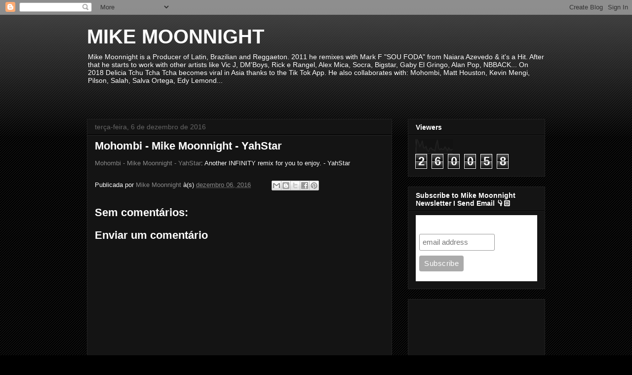

--- FILE ---
content_type: text/html; charset=UTF-8
request_url: https://www.mikemoonnight.com/b/stats?style=BLACK_TRANSPARENT&timeRange=ALL_TIME&token=APq4FmBoFOlyWHAg_hLeyCOydnbsE6zfYFBk4O5qjC1q8Xps7x7yVlNuZM7g1N-uJWwBaIRFQfL94EqaKbOGZFl1wRUWbBsZFA
body_size: 45
content:
{"total":260058,"sparklineOptions":{"backgroundColor":{"fillOpacity":0.1,"fill":"#000000"},"series":[{"areaOpacity":0.3,"color":"#202020"}]},"sparklineData":[[0,43],[1,95],[2,78],[3,48],[4,62],[5,87],[6,39],[7,38],[8,48],[9,23],[10,15],[11,35],[12,39],[13,27],[14,26],[15,18],[16,62],[17,91],[18,35],[19,26],[20,35],[21,28],[22,29],[23,45],[24,33],[25,20],[26,39],[27,27],[28,24],[29,31]],"nextTickMs":1800000}

--- FILE ---
content_type: text/html; charset=utf-8
request_url: https://accounts.google.com/o/oauth2/postmessageRelay?parent=https%3A%2F%2Fwww.mikemoonnight.com&jsh=m%3B%2F_%2Fscs%2Fabc-static%2F_%2Fjs%2Fk%3Dgapi.lb.en.W5qDlPExdtA.O%2Fd%3D1%2Frs%3DAHpOoo8JInlRP_yLzwScb00AozrrUS6gJg%2Fm%3D__features__
body_size: 163
content:
<!DOCTYPE html><html><head><title></title><meta http-equiv="content-type" content="text/html; charset=utf-8"><meta http-equiv="X-UA-Compatible" content="IE=edge"><meta name="viewport" content="width=device-width, initial-scale=1, minimum-scale=1, maximum-scale=1, user-scalable=0"><script src='https://ssl.gstatic.com/accounts/o/2580342461-postmessagerelay.js' nonce="8FKZAmY8JeN9y_fGaTBO0g"></script></head><body><script type="text/javascript" src="https://apis.google.com/js/rpc:shindig_random.js?onload=init" nonce="8FKZAmY8JeN9y_fGaTBO0g"></script></body></html>

--- FILE ---
content_type: text/html; charset=utf-8
request_url: https://www.google.com/recaptcha/api2/aframe
body_size: 266
content:
<!DOCTYPE HTML><html><head><meta http-equiv="content-type" content="text/html; charset=UTF-8"></head><body><script nonce="Fuc3QiDaRHupwRwZ-2RsoA">/** Anti-fraud and anti-abuse applications only. See google.com/recaptcha */ try{var clients={'sodar':'https://pagead2.googlesyndication.com/pagead/sodar?'};window.addEventListener("message",function(a){try{if(a.source===window.parent){var b=JSON.parse(a.data);var c=clients[b['id']];if(c){var d=document.createElement('img');d.src=c+b['params']+'&rc='+(localStorage.getItem("rc::a")?sessionStorage.getItem("rc::b"):"");window.document.body.appendChild(d);sessionStorage.setItem("rc::e",parseInt(sessionStorage.getItem("rc::e")||0)+1);localStorage.setItem("rc::h",'1765286093949');}}}catch(b){}});window.parent.postMessage("_grecaptcha_ready", "*");}catch(b){}</script></body></html>